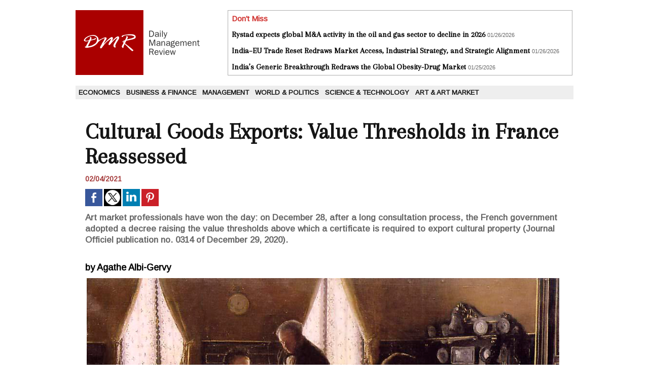

--- FILE ---
content_type: text/html; charset=UTF-8
request_url: https://www.dailymanagementreview.com/Cultural-Goods-Exports-Value-Thresholds-in-France-Reassessed_a7552.html
body_size: 4434
content:
<!DOCTYPE html PUBLIC "-//W3C//DTD XHTML 1.0 Strict//EN" "http://www.w3.org/TR/xhtml1/DTD/xhtml1-strict.dtd">
<html xmlns="http://www.w3.org/1999/xhtml" xmlns:og="http://ogp.me/ns#"  xml:lang="us" lang="us">
<head>
<title>Cultural Goods Exports: Value Thresholds in France Reassessed</title>
 
<meta http-equiv="Content-Type" content="text/html; Charset=UTF-8" />
<meta name="author" lang="us" content="La Gazette Drouot" />
<meta name="keywords" content="Art Market, Economy, Trade" />
<meta name="description" content="Art market professionals have won the day: on December 28, after a long consultation process, the French government adopted a decree raising the value thresholds above which a certificate is require..." />

<meta property="og:url" content="https://www.dailymanagementreview.com/Cultural-Goods-Exports-Value-Thresholds-in-France-Reassessed_a7552.html" />
<meta name="image" property="og:image" content="https://www.dailymanagementreview.com/photo/art/grande/53641113-40554912.jpg?v=1612429506" />
<meta property="og:type" content="article" />
<meta property="og:title" content="Cultural Goods Exports: Value Thresholds in France Reassessed" />
<meta property="og:description" content="Art market professionals have won the day: on December 28, after a long consultation process, the French government adopted a decree raising the value thresholds above which a certificate is required to export cultural property (Journal Officiel publication no. 0314 of December 29, 2020). This..." />
<meta property="og:site_name" content="Daily Management Review" />
<meta property="twitter:card" content="summary_large_image" />
<meta property="twitter:image" content="https://www.dailymanagementreview.com/photo/art/grande/53641113-40554912.jpg?v=1612429506" />
<meta property="twitter:title" content="Cultural Goods Exports: Value Thresholds in France Reassessed" />
<meta property="twitter:description" content="Art market professionals have won the day: on December 28, after a long consultation process, the French government adopted a decree raising the value thresholds above which a certificate is require..." />
<link rel="stylesheet" href="/var/style/style_1.css?v=1690192783" type="text/css" />
<link rel="stylesheet" media="only screen and (max-width : 800px)" href="/var/style/style_1101.css?v=1614968424" type="text/css" />
<link rel="stylesheet" href="/assets/css/gbfonts.min.css?v=1724246908" type="text/css">
<meta id="viewport" name="viewport" content="width=device-width, initial-scale=1.0, maximum-scale=1.0" />
<link id="css-responsive" rel="stylesheet" href="/_public/css/responsive.min.css?v=1731587507" type="text/css" />
<link rel="stylesheet" media="only screen and (max-width : 800px)" href="/var/style/style_1101_responsive.css?v=1614968424" type="text/css" />
<link rel="stylesheet" href="/var/style/style.8663490.css?v=1690192783" type="text/css" />
<link href="https://fonts.googleapis.com/css?family=Merriweather|Arapey|Arimo&display=swap" rel="stylesheet" type="text/css" />
<link rel="canonical" href="https://www.dailymanagementreview.com/Cultural-Goods-Exports-Value-Thresholds-in-France-Reassessed_a7552.html" />
<link rel="amphtml" href="https://www.dailymanagementreview.com/Cultural-Goods-Exports-Value-Thresholds-in-France-Reassessed_a7552.amp.html" />
<link rel="alternate" type="application/rss+xml" title="RSS" href="/xml/syndication.rss" />
<link rel="alternate" type="application/atom+xml" title="ATOM" href="/xml/atom.xml" />
<link rel="icon" href="/favicon.ico?v=1434470924" type="image/x-icon" />
<link rel="shortcut icon" href="/favicon.ico?v=1434470924" type="image/x-icon" />
 
<!-- Google file -->
<meta name="google-site-verification" content="yLRu3WtOm0FyURP2dGN664rXtY0y1K5_1i01rHQSBQI" />
<script src="/_public/js/jquery-1.8.3.min.js?v=1731587507" type="text/javascript"></script>
<script src="/_public/js/jquery.tools-1.2.7.min.js?v=1731587507" type="text/javascript"></script>
<script src="/_public/js/compress_jquery.ibox.js?v=1731587507" type="text/javascript"></script>
<script src="/_public/js/compress_fonctions.js?v=1731587507" type="text/javascript"></script>
<script type="text/javascript">
/*<![CDATA[*//*---->*/
selected_page = ['article', ''];
selected_page = ['article', '53641113'];

 var GBRedirectionMode = 'IF_FOUND';
/*--*//*]]>*/

</script>
<style type="text/css">
.mod_8663490 img, .mod_8663490 embed, .mod_8663490 table {
	 max-width: 932px;
}

.mod_8663490 .mod_8663490_pub {
	 min-width: 940px;
}

.mod_8663490 .mod_8663490_pub .cel1 {
	 padding: 0;
}

.mod_8663490 .photo.left .mod_8663490_pub, .mod_8663490 .photo.right .mod_8663490_pub {
	 min-width: 470px; margin: 15px 10px;
}

.mod_8663490 .photo.left .mod_8663490_pub {
	 margin-left: 0;
}

.mod_8663490 .photo.right .mod_8663490_pub {
	 margin-right: 0;
}

.mod_8663490 .para_40554912 .photo {
	 position: static;
}

</style>
</head>

<body class="mep1 home">
<div id="z_col_130_responsive" class="responsive-menu">


<!-- MOBI_swipe 9717627 -->
<div id="mod_9717627" class="mod_9717627 wm-module fullbackground  module-MOBI_swipe">
	 <div class="entete"><div class="fullmod">
		 <span>Daily Management Review</span>
	 </div></div>
	<div class="cel1">
		 <ul>
			 <li class="liens" data-link="rubrique,655660"><a href="/Economics_r6.html" >			 <span>
			 Economics
			 </span>
</a></li>
			 <li class="liens" data-link="rubrique,655661"><a href="/Business-Finance_r7.html" >			 <span>
			 Business &amp; Finance
			 </span>
</a></li>
			 <li class="liens" data-link="rubrique,655662"><a href="/Management_r8.html" >			 <span>
			 Management
			 </span>
</a></li>
			 <li class="liens" data-link="rubrique,655664"><a href="/World-Politics_r9.html" >			 <span>
			 World &amp; Politics
			 </span>
</a></li>
			 <li class="liens" data-link="rubrique,655666"><a href="/Science-Technology_r10.html" >			 <span>
			 Science &amp; Technology
			 </span>
</a></li>
			 <li class="liens" data-link="rubrique,7651440"><a href="/Art-Art-Market_r11.html" >			 <span>
			 Art &amp; Art Market
			 </span>
</a></li>
		 </ul>
	</div>
</div>
</div>
<div id="main-responsive">

<div id="main">
<!-- ********************************************** ZONE TITRE ********************************************** -->
<div id="main_inner">

<div id="z_col0">
<div class="z_col0_inner">
<div id="z_col0_responsive" class="module-responsive">

<!-- MOBI_titre 9717626 -->
<div id="mod_9717626" class="mod_9717626 module-MOBI_titre">
<div class="tablet-bg">
<div onclick="swipe()" class="swipe gbicongeneric icon-gbicongeneric-button-swipe-list"></div>
	 <div class="titre"><a href="https://www.dailymanagementreview.com">DMR</a></div>
</div>
</div>
</div>
<table cellpadding="0" cellspacing="0" id="mod_8663524" class="mod_8663524 wm-module module-responsive  module-combo nb-modules-2" style="position:relative">
<tr>
<td class="celcombo1">
<!-- titre 9469976 -->
<div id="ecart_before_9469976" class="ecart_col0 " style="display:none"><hr /></div>
<div id="mod_9469976" class="mod_9469976 wm-module fullbackground "><div class="fullmod">
	 <div class="titre_image"><a href="https://www.dailymanagementreview.com/"><img src="/photo/titre_9469976.png?v=1434466062" alt="Daily Management Review" title="Daily Management Review" class="image"/></a></div>
</div></div>
</td>
<td class="celcombo2">
<!-- news 9469981 -->
<div id="ecart_before_9469981" class="ecart_col0 " style="display:none"><hr /></div>
<div id="mod_9469981" class="mod_9469981 wm-module fullbackground  news module-news type-1">
	 <div class="entete"><div class="fullmod">
		 <span>Don't Miss</span>
	 </div></div>
	 <div class="list-news nb-col-2">
	 <div class="cel1 num1 first">
		 <h3 class="titre">
			 <a href="/Rystad-expects-global-M-A-activity-in-the-oil-and-gas-sector-to-decline-in-2026_a12331.html">Rystad expects global M&amp;A activity in the oil and gas sector to decline in 2026</a>
			 <span class="date">01/26/2026</span>
		 </h3>
	 </div>
	 <div class="cel2 num2">
		 <h3 class="titre">
			 <a href="/India-EU-Trade-Reset-Redraws-Market-Access-Industrial-Strategy-and-Strategic-Alignment_a12333.html">India–EU Trade Reset Redraws Market Access, Industrial Strategy, and Strategic Alignment</a>
			 <span class="date">01/26/2026</span>
		 </h3>
	 </div>
	 <div class="cel1 num3">
		 <h3 class="titre">
			 <a href="/India-s-Generic-Breakthrough-Redraws-the-Global-Obesity-Drug-Market_a12330.html">India’s Generic Breakthrough Redraws the Global Obesity-Drug Market</a>
			 <span class="date">01/25/2026</span>
		 </h3>
	 </div>
	 </div>
</div>
</td>
</tr>
</table>
<div id="ecart_after_8663524" class="ecart_col0" style="display:none"><hr /></div>

<!-- espace 8663519 -->
<div id="ecart_before_8663519" class="ecart_col0 " style="display:none"><hr /></div>
<div id="mod_8663519" class="mod_8663519 wm-module fullbackground "><hr /></div>
<div id="ecart_after_8663519" class="ecart_col0" style="display:none"><hr /></div>

<!-- rubriques 8663518 -->
<div id="ecart_before_8663518" class="ecart_col0 " style="display:none"><hr /></div>
<div id="mod_8663518" class="mod_8663518 wm-module fullbackground  module-rubriques"><div class="fullmod">
	 <div class="liste_rubriques" style="_width:100%;_position:relative;">
		 <div class="cel1 titre first">
			 <a href="/Economics_r6.html">
				 Economics
			 </a>
		 </div>
		 <div class="cel1 titre ">
			 <a href="/Business-Finance_r7.html">
				 Business &amp; Finance
			 </a>
		 </div>
		 <div class="cel1 titre ">
			 <a href="/Management_r8.html">
				 Management
			 </a>
		 </div>
		 <div class="cel1 titre ">
			 <a href="/World-Politics_r9.html">
				 World &amp; Politics
			 </a>
		 </div>
		 <div class="cel1 titre ">
			 <a href="/Science-Technology_r10.html">
				 Science &amp; Technology
			 </a>
		 </div>
		 <div class="cel1 titre last">
			 <a href="/Art-Art-Market_r11.html">
				 Art &amp; Art Market
			 </a>
		 </div>
		 <div class="break" style="_height:auto"></div>
	 </div>
</div></div>
<div id="ecart_after_8663518" class="ecart_col0" style="display:none"><hr /></div>

<!-- espace 9470545 -->
<div id="ecart_before_9470545" class="ecart_col0 " style="display:none"><hr /></div>
<div id="mod_9470545" class="mod_9470545 wm-module fullbackground "><hr /></div>
</div>
</div>
<!-- ********************************************** FIN ZONE TITRE ****************************************** -->

<div id="z_centre">
<div class="z_centre_inner">

<!-- ********************************************** COLONNE unique ********************************************** -->
<div id="z_colfull">
<div class="z_colfull_inner">
<div id="mod_8663490" class="mod_8663490 wm-module fullbackground  page2_article article-7552">
	 <div class="cel1">
		 <div class="titre">
			 <h1 class="access">
				 Cultural Goods Exports: Value Thresholds in France Reassessed
			 </h1>
		 </div>
		 <br class="texte clear" />
		 <div id="date" class="date">
			 <div class="access">02/04/2021</div>
		 </div>
		 <br class="texte clear" />
			 <div class="auteur social">
				 <a target="_blank" href="http://www.facebook.com/share.php?u=https%3A%2F%2Fwww.dailymanagementreview.com%2FCultural-Goods-Exports-Value-Thresholds-in-France-Reassessed_a7552.html"><img src="/_images/addto/facebook.png?v=1732287175" alt="Facebook" title="Facebook" /></a>
				 <a target="_blank" href="http://twitter.com/intent/tweet?text=Cultural+Goods+Exports%3A+Value+Thresholds+in+France+Reassessed+http%3A%2F%2Fxfru.it%2FRZBkFv"><img src="/_images/addto/twitter.png?v=1732287176" alt="Twitter" title="Twitter" /></a>
				 <a target="_blank" href="http://www.linkedin.com/shareArticle?mini=true&amp;url=https%3A%2F%2Fwww.dailymanagementreview.com%2FCultural-Goods-Exports-Value-Thresholds-in-France-Reassessed_a7552.html&amp;title=Cultural+Goods+Exports%3A+Value+Thresholds+in+France+Reassessed&amp;source=&amp;summary="><img src="/_images/addto/linkedin.png?v=1732287176" alt="LinkedIn" title="LinkedIn" /></a>
				 <a target="_blank" href="http://pinterest.com/pin/create/button/?url=https%3A%2F%2Fwww.dailymanagementreview.com%2FCultural-Goods-Exports-Value-Thresholds-in-France-Reassessed_a7552.html&amp;description=Cultural+Goods+Exports%3A+Value+Thresholds+in+France+Reassessed"><img src="/_images/addto/pinterest.png?v=1732287176" alt="Pinterest" title="Pinterest" /></a>
			 </div>
<br />		 <div class="chapeau" style="">
			 <h3 class="access">
				 Art market professionals have won the day: on December 28, after a long consultation process, the French government adopted a decree raising the value thresholds above which a certificate is required to export cultural property (Journal Officiel publication no. 0314 of December 29, 2020).
			 </h3>
		 </div>
		 <br class="texte clear" />
	 <div class="entry-content instapaper_body">
		 <div id="intertitre_1" class="intertitre before_top resize" style="margin-bottom:10px">
			 <br class="access"/>
			 <h2 class="access">by Agathe Albi-Gervy</h2>
		 </div>
		 <div id="para_1" class="para_40554912 resize" style="">
			 <div class="photo shadow top" style="margin-bottom: 10px">
				 <a href="javascript:void(0)" rel="https://www.dailymanagementreview.com/photo/art/grande/53641113-40554912.jpg?v=1612429506&amp;ibox" title="Gustave Caillebotte, Le Déjeuner (Luncheon), classified as a national treasure in February 2020, private collection."><img class="responsive"  style="display:none" src="https://www.dailymanagementreview.com/photo/art/grande/53641113-40554912.jpg?v=1612429506" alt="Gustave Caillebotte, Le Déjeuner (Luncheon), classified as a national treasure in February 2020, private collection." title="Gustave Caillebotte, Le Déjeuner (Luncheon), classified as a national treasure in February 2020, private collection." />
<img class="not-responsive"  src="https://www.dailymanagementreview.com/photo/art/grande/53641113-40554912.jpg?v=1612429506" alt="Gustave Caillebotte, Le Déjeuner (Luncheon), classified as a national treasure in February 2020, private collection." title="Gustave Caillebotte, Le Déjeuner (Luncheon), classified as a national treasure in February 2020, private collection."  /></a>
				 <div class="legende legende_40554912">
					 Gustave Caillebotte, Le Déjeuner (Luncheon), classified as a national treasure in February 2020, private collection.
				 </div>
			 </div>
			 <div class="texte">
				 <div class="access firstletter">
					 <span style="color: rgb(11, 34, 48); font-family: Radikal-Light, sans-serif;">This measure also benefits private individuals wishing to transport their art works outside France. To a greater extent, it helps facilitate the circulation of cultural goods, and simplifies the work of the administration, which has to deal with tens of thousands of applications each year, ending up with only a dozen works duly qualified as "national treasures". This means they are forbidden to leave the country by the French Ministry of Culture, in the interests of protecting national heritage.&nbsp;</span> <br />   <br />  <a class="liens" href="https://www.gazette-drouot.com/en/article/cultural-goods-exports%253A-reassessed-value-thresholds-in-france/20795"><strong>Read more...</strong></a> 
				 </div>
			 </div>
			 <div class="clear"></div>
		 </div>
	 </div>
		 <br class="texte clear" />
		 <br class="texte clear" />
<br />		 <div class="bloc_tags auteur">
			 <div class="access"><span class="code_tags">Tags</span> : 
<a  class="liens" href='/tags/Art+Market/'>Art Market</a><span>, </span><a  class="liens" href='/tags/Economy/'>Economy</a><span>, </span><a  class="liens" href='/tags/Trade/'>Trade</a>
			 </div>
		 </div>
	 </div>
</div>
<div class="ecart_colfull"><hr /></div>
</div>
</div>
<!-- ********************************************** FIN COLONNE unique ****************************************** -->

</div>
</div>

<!-- ********************************************** ZONE OURS ********************************************** -->
<div id="z_col100">
<div class="z_col100_inner">

<!-- ours 8663492 -->
<div id="mod_8663492" class="mod_8663492 wm-module fullbackground  module-ours"><div class="fullmod">
	 <div class="legal">
		 
	 </div>
	 <div class="bouton">
		 <img src="/_images/icones/rssmini.gif" alt="RSS" class="image" /> <a href="/feeds/">Syndication</a>
		 <span> | </span>
		 <a href="http://www.wmaker.net/" target="_blank" title="Create your web site with WMaker.net">Powered by WM</a>
	</div>
</div></div>
</div>
</div>
<!-- ********************************************** FIN ZONE OURS ****************************************** -->

</div>
</div>
</div>
<script type="text/javascript">
/*<![CDATA[*//*---->*/
if (typeof wm_select_link === 'function') wm_select_link('.mod_9717627 .liens');

/*--*//*]]>*/
</script>
</body>

</html>
